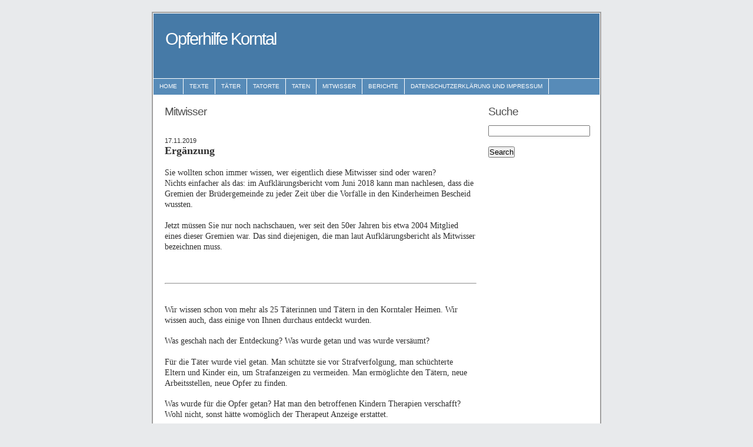

--- FILE ---
content_type: text/html
request_url: http://www.opferhilfe-korntal.de/pages/mitwisser.php
body_size: 14340
content:
<!DOCTYPE html PUBLIC "-//W3C//DTD XHTML 1.1//EN" "http://www.w3.org/TR/xhtml11/DTD/xhtml11.dtd">
<html xmlns="http://www.w3.org/1999/xhtml" xml:lang="en">
<head>
<title>Opferhilfe Korntal - Mitwisser</title>
<meta http-equiv="Content-Type" content="text/html; charset=utf-8" />
<meta name="description" content="" />
<meta name="keywords" content="" />
<link href="http://www.opferhilfe-korntal.de/templates/Opferhilfe-Korntal/Opferhilfe-Korntal.css" rel="stylesheet" type="text/css" media="screen" />
</head>

<body>
<div id="container" >

<div id="header">
<h1>Opferhilfe Korntal</h1>
</div>

<div id="navigation">

<ul>
<li><span class="menu_default"><a href="http://www.opferhilfe-korntal.de" target="_top"  class="menu_default"> Home </a></span>
</li>
<li><span class="menu_default"><a href="http://www.opferhilfe-korntal.de/pages/texte.php" target="_top"  class="menu_default"> Texte </a></span>
</li>
<li><span class="menu_default"><a href="http://www.opferhilfe-korntal.de/pages/taeter.php" target="_top"  class="menu_default"> Täter </a></span>
</li>
<li><span class="menu_default"><a href="http://www.opferhilfe-korntal.de/pages/tatorte.php" target="_top"  class="menu_default"> Tatorte </a></span>
</li>
<li><span class="menu_default"><a href="http://www.opferhilfe-korntal.de/pages/taten.php" target="_top"  class="menu_default"> Taten </a></span>
</li>
<li><span class="menu_current"><a href="http://www.opferhilfe-korntal.de/pages/mitwisser.php" target="_top"  class="menu_current"> Mitwisser </a></span>
</li>
<li><span class="menu_default"><a href="http://www.opferhilfe-korntal.de/pages/berichte.php" target="_top"  class="menu_default"> Berichte </a></span>
</li>
<li><span class="menu_default"><a href="http://www.opferhilfe-korntal.de/pages/datenschutzerklaerung-und-impressum.php" target="_top"  class="menu_default"> Datenschutzerklärung und Impressum </a></span>
</li>
</ul></div>

<div id="content">
<h2>Mitwisser</h2>
<p><a class="section_anchor" id="Sec8" name="Sec8"></a><p>17.11.2019<br />
<strong><span style="font-size: 18px;"><span style="font-family: Verdana;">Erg&auml;nzung</span></span></strong><span style="font-size: 14px;"><span style="font-family: Verdana;"><br />
<br />
Sie wollten schon immer wissen, wer eigentlich diese Mitwisser sind oder waren?<br />
Nichts einfacher als das: im Aufkl&auml;rungsbericht vom Juni 2018 kann man nachlesen, dass die Gremien der Br&uuml;dergemeinde zu jeder Zeit &uuml;ber die Vorf&auml;lle in den Kinderheimen Bescheid wussten.<br />
<br />
Jetzt m&uuml;ssen Sie nur noch nachschauen, wer seit den 50er Jahren bis etwa 2004 Mitglied eines dieser Gremien war. Das sind diejenigen, die man laut Aufkl&auml;rungsbericht als Mitwisser bezeichnen muss.</span></span></p>
<p>&nbsp;</p>
<hr />
<p>&nbsp;</p>
<p><span style="font-size: 14px;"><span style="font-family: Verdana;">Wir wissen schon von mehr als 25 T&auml;terinnen und T&auml;tern in den Korntaler Heimen. Wir wissen auch, dass einige von Ihnen durchaus entdeckt wurden.</span></span></p>
<p><span style="font-size: 14px;"><span style="font-family: Verdana;">Was geschah nach der Entdeckung? Was wurde getan und was wurde vers&auml;umt?</span></span></p>
<p><span style="font-size: 14px;"><span style="font-family: Verdana;">F&uuml;r die T&auml;ter wurde viel getan. Man sch&uuml;tzte&nbsp;sie vor Strafverfolgung, man sch&uuml;chterte Eltern&nbsp;und Kinder ein, um Strafanzeigen zu vermeiden. Man erm&ouml;glichte den T&auml;tern, neue Arbeitsstellen, neue Opfer zu finden.</span></span></p>
<p><span style="font-size: 14px;"><span style="font-family: Verdana;">Was wurde f&uuml;r die Opfer getan? Hat man den betroffenen Kindern Therapien verschafft? Wohl nicht, sonst h&auml;tte wom&ouml;glich der Therapeut Anzeige erstattet.</span></span></p>
<p><strong><span style="font-size: 14px;"><span style="font-family: Verdana;">MITWISSER&nbsp;?</span></span></strong><span style="font-size: 14px;"><span style="font-family: Verdana;"><br />
Nein: <strong>UNTERST&Uuml;TZER</strong> muss man sie nennen. Sie haben zugesehen, geduldet, geschwiegen, Personen eben nur mal versetzt, mitverdient. Manche von ihnen managen heute die Aufarbeitung. In wessen Sinne werden sie das tun? Nun, zwei Jahre Pause wurden schon organisiert (2015 und 2016).<br />
<br />
Mittlerweile (Sommer 2017) hat sich herausgestellt, dass die Mitwisser-Gruppe gr&ouml;&szlig;er ist als zun&auml;chst vermutet. In einem ersten Statement haben die Aufkl&auml;rer gegen&uuml;ber dem ARD-Magazin Report Mainz festgestellt, dass die Gremien der Br&uuml;dergemeinde und der Diakonie von vielen &Uuml;bergriffen in den Heimen und in der Schule Kenntnis hatten. Wurde ein T&auml;ter &uuml;berf&uuml;hrt, hat man ihn vielfach nicht der Polizei &uuml;bergeben, sondern ihn an andere Heime weitergereicht, und dies im Wissen, dass dort weitere &Uuml;bergriffe bef&uuml;rchtet werden m&uuml;ssen.<br />
<br />
Am Ende der Aufarbeitung will die Br&uuml;dergemeinde ja die Namen der T&auml;ter nennen, zumindest ist dies wiederholt angek&uuml;ndigt worden. Die Namen der Mitglieder in den Gremien sind bekannt, sie waren zu jeder Zeit &ouml;ffentlich. Jeder, der wissen will, wer zu diesem Kreis von Personen geh&ouml;rt (oder geh&ouml;rte), kann sich selbst informieren.<br />
<br type="_moz" />
</span></span></p>
<hr />
<p>&nbsp;</p>
<p style="text-align: left;">&nbsp;</p>
<p style="text-align: left; margin-left: 40px;"><strong><span style="font-size: 18px;"><span style="font-family: Verdana;">Mitwisser-Gruppe 1<br />
<br />
</span></span></strong><span style="font-size: 14px;"><span style="font-family: Verdana;">Um die Jahrtausendwende herum wurden mindestens zwei T&auml;ter entdeckt und an andere Arbeitsstellen weiter gereicht. Die damals Verantwortlichen in Heim und Gemeinde <br />
</span></span></p>
<ul>
    <li><span style="font-size: 14px;"><span style="font-family: Verdana;">haben das mitbekommen, <br />
    </span></span></li>
    <li><span style="font-size: 14px;"><span style="font-family: Verdana;">haben die Beh&ouml;rden nicht informiert, <br />
    </span></span></li>
    <li><span style="font-size: 14px;"><span style="font-family: Verdana;">haben Angeh&ouml;rige der Opfer zum Stillschweigen &uuml;berredet, </span></span></li>
    <li><span style="font-size: 14px;"><span style="font-family: Verdana;">haben sich nicht um die Opfer gek&uuml;mmert,<br />
    </span></span></li>
    <li><span style="font-size: 14px;"><span style="font-family: Verdana;">haben in Kauf genommen, dass die T&auml;ter im folgenden Arbeitsverh&auml;ltnis weitere Taten begehen,<br />
    </span></span></li>
    <li><span style="font-size: 14px;"><span style="font-family: Verdana;">haben somit auch weitere Opfer (anderswo) bewusst in Kauf genommen<br />
    </span></span></li>
    <li><span style="font-size: 14px;"><span style="font-family: Verdana;">schweigen bis heute dar&uuml;ber</span></span></li>
    <li><span style="font-size: 14px;"><span style="font-family: Verdana;">nehmen Einfluss auf den Aufarbeitungsprozess<br />
    <br />
    Im Protokoll des <a href="http://heimopfer-korntal.de/1-heimopfertreffen/" target="_blank">Heimopfertreffens am 28.03.2015</a> wird dieser Personenkreis explizit angesprochen. Eine Aufkl&auml;rung seitens der Steuerungsgruppe wurde zugesagt, &uuml;ber das Thema wurde auch <a href="http://www.stuttgarter-zeitung.de/inhalt.missbrauch-heimkind-ich-wurde-verkauft.86bab1bc-c460-40ec-b6c7-b59fb1ef1bf8.html">in der Presse berichtet</a>. Seitdem ist nichts geschehen, auch weitere Nachfragen (zuletzt im ver&ouml;ffentlichten Protokoll des Heimopfertreffens am 01.08.2015) bleiben unbeantwortet. Man darf daraus schlie&szlig;en, dass diese Personengruppe die F&auml;den des Aufarbeitungsprozesses fest in der Hand h&auml;lt und dass dies auch so gewollt ist. Diejenigen, die T&auml;ter gedeckt haben und ihr Wissen &uuml;ber die T&auml;ter bis heute h&uuml;ten, profilieren sich jetzt als angebliche Spezialisten f&uuml;r Aufarbeitung und sogar Pr&auml;vention. <br />
    <br />
    Fazit:<br />
    Die Zusagen der Steuerungsgruppe vom 28.03.2015 sind bis heute (September 2015) nicht eingel&ouml;st, Nachfragen nicht beantwortet. Eine Aufarbeitung, die von<a href="http://www.stuttgarter-zeitung.de/inhalt.missbrauch-heimkind-ich-wurde-verkauft-page1.86bab1bc-c460-40ec-b6c7-b59fb1ef1bf8.html"> jahrelangen Mitwissern selbst gesteuert werden darf,</a> ist nicht unabh&auml;ngig und neutral, Ergebnisse sind angreifbar und werden damit wertlos. Dass die eigentliche Aufarbeitung bis heute nicht wirklich begonnen hat bzw. aus endlosen Ank&uuml;ndigungen besteht, ist angesichts der handelnden Personen hingegen logisch, das Motto der &quot;Selbstaufkl&auml;rer&quot; lautet: Zeitgewinn.<br />
    <br />
    30.11.2015<br />
    Wie wird die L&ouml;sung aussehen? Um sich diesem Problem nicht stellen zu m&uuml;ssen, wird die Sprecherin der Steuerungsgruppe der Br&uuml;dergemeinde wahrscheinlich demn&auml;chst die Arbeit der Steuerungsgruppe f&uuml;r beendet erkl&auml;ren bzw. dieselben Personen werden in einem Arbeitskreis unter neuem Namen weitermachen, um wieder Zeit zu gewinnen. Dass Frau Prof. Wolff von der Br&uuml;dergemeinde u.a. auch daf&uuml;r bezahlt wird, die Mitwisser zu sch&uuml;tzen, ist ja logisch und nachvollziehbar. Dass sie fragliche Personen aber direkt in den Steuerungsprozess mit einbindet, kann letztlich die ganze Arbeit gef&auml;hrden, wenn sich herausstellt, dass fr&uuml;here Mitwisser selbst die Aufkl&auml;rung gesteuert haben.<br />
    <br />
    </span></span></li>
</ul>
<hr />
<p>&nbsp;</p>
<p style="text-align: left; margin-left: 40px;"><strong><span style="font-size: 18px;"><span style="font-family: Verdana;">Mitwisser-Gruppe 2<br />
<br />
</span></span></strong><span style="font-size: 14px;"><span style="font-family: Verdana;">hat teilweise hautnah miterlebt, wie T&auml;terin 8 agiert hat. Diese Mitwisser sind heute schon &auml;lter, manche leben nicht mehr. Sie schwiegen &uuml;ber <br />
<br />
</span></span></p>
<ul>
    <li><span style="font-size: 14px;"><span style="font-family: Verdana;">P</span></span><span style="font-size: 14px;"><span style="font-family: Verdana;">r&uuml;gelorgien,<br />
    </span></span></li>
    <li><span style="font-size: 14px;"><span style="font-family: Verdana;">seelische Misshandlungen, <br />
    </span></span></li>
    <li><span style="font-size: 14px;"><span style="font-family: Verdana;">sexuelle &Uuml;bergriffe,</span></span></li>
    <li><span style="font-size: 14px;"><span style="font-family: Verdana;">Betrug am Eigentum der Kinder, </span></span></li>
    <li><span style="font-size: 14px;"><span style="font-family: Verdana;">haben sich nicht um die Opfer gek&uuml;mmert,<br />
    </span></span></li>
    <li><span style="font-size: 14px;"><span style="font-family: Verdana;">und schweigen auch heute dar&uuml;ber, obwohl sie nun keine Nachteile mehr bef&uuml;rchten m&uuml;ssten.<br />
    <br />
    </span></span></li>
    <hr />
</ul>
<p>&nbsp;</p>
<p style="margin-left: 40px;"><strong><span style="font-size: 18px;"><span style="font-family: Verdana;">Mitwisser-Gruppe 3</span></span></strong><span style="font-size: 14px;"><br />
<br />
Ein Schriftwechsel aus dem Sommer 1958:<br />
ein Mitglied des Vorstands des &quot;Vereins f&uuml;r Kindererziehungsheime Korntal und Wilhelmsdorf e.V.&quot; schreibt in einem Brief:<br />
<br />
Zitat: Der Diakon XXX, Hausvater unseres Kinderheims in Wilhelmsdorf, teilte mir . . . folgendes mit:<br />
Herr S., der Lehrer unserer Oberklasse, hatte mindestens zweimal ein 16-j&auml;hriges M&auml;dchen, das uns vom Jugendamt wegen seiner Haltlosigkeit zugewiesen worden ist, bis in die fr&uuml;hen Morgenstunden auf seinem Zimmer, das erstemal bis 1/2 2 Uhr, letztesmal sogar bis 1/2 3 Uhr, wobei noch hinzukommt, dass in dieser Zeit das Licht gel&ouml;scht war. Da dieses M&auml;dchen sich damit br&uuml;stete, da&szlig; es zwischen ihr und Herrn S. zu intimen Beziehungen gekommen ist und sie auch handfeste Beweise daf&uuml;r lieferte, f&uuml;hle ich mich veranlasst, Herrn XXX in seiner Eigenschaft als XYZ und XYZ Mitteilung davon zu machen und verlangte, dass dieses M&auml;dchen unser Haus verlassen solle. . . . . .<br />
<br />
(Kommentar: nicht der Lehrer, sondern die Minderj&auml;hrige sollte das Haus verlassen.)</span><span style="font-size: 14px;"><span style="font-family: Verdana;"><br />
<br />
Das Original-Dokument liegt vor.<br />
<br />
</span></span></p>
<hr />
<p style="margin-left: 40px;"><span style="font-size: 14px;"><span style="font-family: Verdana;"><br />
<span style="font-size: 18px;"><strong>Mitwisser-Gruppe 4</strong></span><br />
<br />
Auch Geistliche der Landeskirche hatten offensichtlich Kenntnis von den Korntaler Zust&auml;nden, ein Pfarrer aus Ditzingen ist bisher belegt. Sollten sich diese Informationen best&auml;tigen, m&uuml;sste die W&uuml;rtt. Landeskirche - insbesondere das Dekanat in Ditzingen - &uuml;berlegen, ob sich die seitherige &quot;neutrale&quot; Haltung aufrecht erhalten l&auml;sst.&nbsp;<br />
<br />
Anm. . . wobei sich eine &quot;neutrale Haltung&quot; der Geistlichkeit im Kirchensprengel gegen&uuml;ber Missbrauchsopfern durchaus hinterfragen l&auml;sst. Ist die seitherige &quot;Neutralit&auml;t&quot; wom&ouml;glich einer Mitwisserschaft geschuldet? Es war ja bisher noch nicht einmal eine &Auml;u&szlig;erung des Entsetzens oder wenigstens Bedauerns zu vernehmen. &nbsp;</span></span></p>
<hr />
<p style="margin-left: 40px;"><span style="font-size: 14px;"><span style="font-family: Verdana;"><br />
<br />
<br />
<br />
</span></span></p>
<p>&nbsp;</p>
<p style="text-align: left;"><span style="font-size: 14px;"><span style="font-family: Verdana;"><br />
</span></span></p>
<p>&nbsp;</p>
<p>&nbsp;</p></p>

<div class="splitcontentright">
</div>
</div>

<div id="subcontent">


<div id="searchbar">
<form name="search" action="http://www.opferhilfe-korntal.de/search/index.php" method="post">
<h2>Suche</h2>	
<input type="text" name="string" /><br /><br />
<input type="submit" name="submit" value="Search" />
</form>
<br />
		

</div>
</div>

<div id="footer">
<p>Opferhilfe Korntal - 2014</a></p>
</div>

</div>
</body>
</html>

--- FILE ---
content_type: text/css
request_url: http://www.opferhilfe-korntal.de/templates/Opferhilfe-Korntal/Opferhilfe-Korntal.css
body_size: 4675
content:
/* andreas08 - an open source xhtml/css website layout by Andreas Viklund - http://andreasviklund.com . Free to use in any way and for any purpose as long as the proper credits are given to the original designer. Version: 1.0, November 28, 2005 */

/**************** Body and tag styles ****************/

*{margin:0; padding:0;}

body{
font:76% Verdana,Tahoma,Arial,sans-serif;
line-height:1.4em;
text-align:center;
color:#303030;
background:#e8eaec;
}

a{
color:#467aa7;
font-weight:bold;
text-decoration:none;
background-color:inherit;
}

a:hover{color:#2a5a8a; text-decoration:none; background-color:inherit;}
a img{border:none;}

p{padding:0 0 1.6em 0;}
p form{margin-top:0; margin-bottom:20px;}

img.left,img.center,img.right{padding:4px; border:1px solid #a0a0a0;}
img.left{float:left; margin:0 12px 5px 0;}
img.center{display:block; margin:0 auto 5px auto;}
img.right{float:right; margin:0 0 5px 12px;}

/**************** Header and navigation styles ****************/

#container{
width:760px;
margin:20px auto;
padding:1px 0;
text-align:left;
background:#ffffff;
color:#303030;
border:2px solid #a0a0a0;
}

#header{
height:110px;
width:758px;
margin:0 1px 1px 1px;
background:#467aa7;
color:#ffffff;
}

#header h1{
padding:35px 0 0 20px;
font-size:2.4em;
background-color:inherit;
color:#ffffff;
letter-spacing:-2px;
font-weight:normal;
}

#header h2{
margin:10px 0 0 40px;
font-size:1.4em;
background-color:inherit;
color:#f0f2f4;
letter-spacing:-1px;
font-weight:normal;
}

#navigation{
height:2.2em;
line-height:2.2em;
width:758px;
margin:0 1px;
background:#578bb8;
color:#ffffff;
}

#navigation li{
float:left;
list-style-type:none;
border-right:1px solid #ffffff;
white-space:nowrap;
}

#navigation li a{
display:block;
padding:0 10px;
font-size:0.8em;
font-weight:normal;
text-transform:uppercase;
text-decoration:none;
background-color:inherit;
color: #ffffff;
}

* html #navigation a {width:1%;}

#navigation .selected,#navigation a:hover{
background:#80b0da;
color:#ffffff;
text-decoration:none;
}

/**************** Content styles ****************/

#content{
float:left;
width:530px;
font-size:0.9em;
padding:20px 0 0 20px;
}

#content h2{
display:block;
margin:0 0 16px 0;
font-size:1.7em;
font-weight:normal;
letter-spacing:-1px;
color:#505050;
background-color:inherit;
}

#content h1 {margin:0 0 15px 0;}
#content h2 a{font-weight:normal;}
#content h3{margin:0 0 5px 0; font-size:1.4em; letter-spacing:-1px;}
#content a:hover,#subcontent a:hover{text-decoration:underline;}
#content ul,#content ol{margin:0 5px 16px 35px;}
#content dl{margin:0 5px 10px 25px;}
#content dt{font-weight:bold; margin-bottom:5px;}
#content dd{margin:0 0 10px 15px;}

/**************** Sidebar styles ****************/

#subcontent{
float:right;
width:170px;
padding:20px 20px 10px 0;
line-height:1.4em;
}

#subcontent h2{
display:block;
margin:0 0 15px 0;
font-size:1.6em;
font-weight:normal;
text-align:left;
letter-spacing:-1px;
color:#505050;
background-color:inherit;
}

#subcontent p{margin:0 0 16px 0; font-size:0.9em;}

/**************** Menublock styles ****************/

.menublock{margin:0 0 20px 8px; font-size:0.9em;}
.menublock li{list-style:none; display:block; padding:2px; margin-bottom:2px;}
.menublock li a{font-weight:bold; text-decoration:none;}
.menublock li a:hover{text-decoration:none;}
.menublock li ul{margin:3px 0 3px 15px; font-size:1em; font-weight:normal;}
.menublock li ul li{margin-bottom:0;}
.menublock li ul a{font-weight:normal;}

/**************** Searchbar styles ****************/

#searchbar{margin:0 0 20px 0;}
#searchbar form fieldset{margin-left:10px; border:0 solid;}

#searchbar #s{
height:1.2em;
width:110px;
margin:0 5px 0 0;
border:1px solid #a0a0a0;
}

#searchbar #searchbutton{
width:auto;
padding:0 1px;
border:1px solid #808080;
font-size:0.9em;
text-align:center;
}

/**************** Footer styles ****************/

#footer{
clear:both;
width:758px;
padding:5px 0;
margin:0 1px;
font-size:0.9em;
color:#f0f0f0;
background:#467aa7;
}

#footer p{padding:0; margin:0; text-align:center;}
#footer a{color:#f0f0f0; background-color:inherit; font-weight:bold;}
#footer a:hover{color:#ffffff; background-color:inherit; text-decoration: underline;}

/**************** Misc classes and styles ****************/

.splitcontentleft{float:left; width:48%;}
.splitcontentright{float:right; width:48%;}
.clear{clear:both;}
.small{font-size:0.8em;}
.hide{display:none;}
.textcenter{text-align:center;}
.textright{text-align:right;}
.important{color:#f02025; background-color:inherit; font-weight:bold;}

.box{
margin:0 0 20px 0;
padding:10px;
border:1px solid #c0c0c0;
background-color:#fafbfc;
color:#505050;
line-height:1.5em;
}
